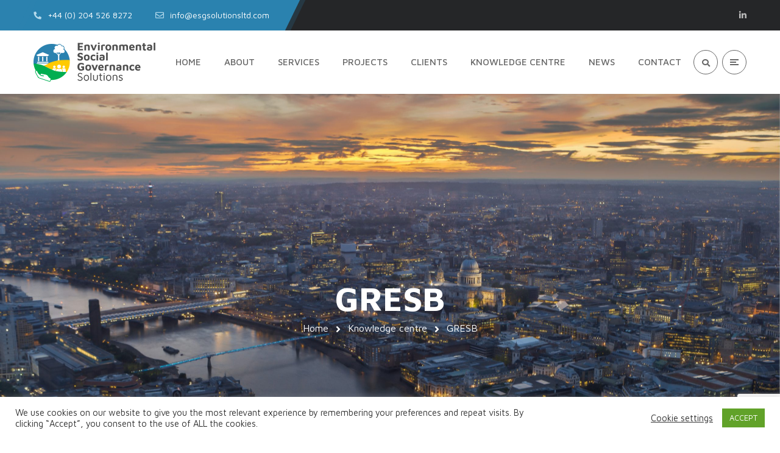

--- FILE ---
content_type: text/html; charset=utf-8
request_url: https://www.google.com/recaptcha/api2/anchor?ar=1&k=6LfEN-oZAAAAAPL1zn8JKi32J4JRc6MI9haURRhM&co=aHR0cHM6Ly9lc2dzb2x1dGlvbnNsdGQuY29tOjQ0Mw..&hl=en&v=TkacYOdEJbdB_JjX802TMer9&size=invisible&anchor-ms=20000&execute-ms=15000&cb=yfafotfv2djf
body_size: 45096
content:
<!DOCTYPE HTML><html dir="ltr" lang="en"><head><meta http-equiv="Content-Type" content="text/html; charset=UTF-8">
<meta http-equiv="X-UA-Compatible" content="IE=edge">
<title>reCAPTCHA</title>
<style type="text/css">
/* cyrillic-ext */
@font-face {
  font-family: 'Roboto';
  font-style: normal;
  font-weight: 400;
  src: url(//fonts.gstatic.com/s/roboto/v18/KFOmCnqEu92Fr1Mu72xKKTU1Kvnz.woff2) format('woff2');
  unicode-range: U+0460-052F, U+1C80-1C8A, U+20B4, U+2DE0-2DFF, U+A640-A69F, U+FE2E-FE2F;
}
/* cyrillic */
@font-face {
  font-family: 'Roboto';
  font-style: normal;
  font-weight: 400;
  src: url(//fonts.gstatic.com/s/roboto/v18/KFOmCnqEu92Fr1Mu5mxKKTU1Kvnz.woff2) format('woff2');
  unicode-range: U+0301, U+0400-045F, U+0490-0491, U+04B0-04B1, U+2116;
}
/* greek-ext */
@font-face {
  font-family: 'Roboto';
  font-style: normal;
  font-weight: 400;
  src: url(//fonts.gstatic.com/s/roboto/v18/KFOmCnqEu92Fr1Mu7mxKKTU1Kvnz.woff2) format('woff2');
  unicode-range: U+1F00-1FFF;
}
/* greek */
@font-face {
  font-family: 'Roboto';
  font-style: normal;
  font-weight: 400;
  src: url(//fonts.gstatic.com/s/roboto/v18/KFOmCnqEu92Fr1Mu4WxKKTU1Kvnz.woff2) format('woff2');
  unicode-range: U+0370-0377, U+037A-037F, U+0384-038A, U+038C, U+038E-03A1, U+03A3-03FF;
}
/* vietnamese */
@font-face {
  font-family: 'Roboto';
  font-style: normal;
  font-weight: 400;
  src: url(//fonts.gstatic.com/s/roboto/v18/KFOmCnqEu92Fr1Mu7WxKKTU1Kvnz.woff2) format('woff2');
  unicode-range: U+0102-0103, U+0110-0111, U+0128-0129, U+0168-0169, U+01A0-01A1, U+01AF-01B0, U+0300-0301, U+0303-0304, U+0308-0309, U+0323, U+0329, U+1EA0-1EF9, U+20AB;
}
/* latin-ext */
@font-face {
  font-family: 'Roboto';
  font-style: normal;
  font-weight: 400;
  src: url(//fonts.gstatic.com/s/roboto/v18/KFOmCnqEu92Fr1Mu7GxKKTU1Kvnz.woff2) format('woff2');
  unicode-range: U+0100-02BA, U+02BD-02C5, U+02C7-02CC, U+02CE-02D7, U+02DD-02FF, U+0304, U+0308, U+0329, U+1D00-1DBF, U+1E00-1E9F, U+1EF2-1EFF, U+2020, U+20A0-20AB, U+20AD-20C0, U+2113, U+2C60-2C7F, U+A720-A7FF;
}
/* latin */
@font-face {
  font-family: 'Roboto';
  font-style: normal;
  font-weight: 400;
  src: url(//fonts.gstatic.com/s/roboto/v18/KFOmCnqEu92Fr1Mu4mxKKTU1Kg.woff2) format('woff2');
  unicode-range: U+0000-00FF, U+0131, U+0152-0153, U+02BB-02BC, U+02C6, U+02DA, U+02DC, U+0304, U+0308, U+0329, U+2000-206F, U+20AC, U+2122, U+2191, U+2193, U+2212, U+2215, U+FEFF, U+FFFD;
}
/* cyrillic-ext */
@font-face {
  font-family: 'Roboto';
  font-style: normal;
  font-weight: 500;
  src: url(//fonts.gstatic.com/s/roboto/v18/KFOlCnqEu92Fr1MmEU9fCRc4AMP6lbBP.woff2) format('woff2');
  unicode-range: U+0460-052F, U+1C80-1C8A, U+20B4, U+2DE0-2DFF, U+A640-A69F, U+FE2E-FE2F;
}
/* cyrillic */
@font-face {
  font-family: 'Roboto';
  font-style: normal;
  font-weight: 500;
  src: url(//fonts.gstatic.com/s/roboto/v18/KFOlCnqEu92Fr1MmEU9fABc4AMP6lbBP.woff2) format('woff2');
  unicode-range: U+0301, U+0400-045F, U+0490-0491, U+04B0-04B1, U+2116;
}
/* greek-ext */
@font-face {
  font-family: 'Roboto';
  font-style: normal;
  font-weight: 500;
  src: url(//fonts.gstatic.com/s/roboto/v18/KFOlCnqEu92Fr1MmEU9fCBc4AMP6lbBP.woff2) format('woff2');
  unicode-range: U+1F00-1FFF;
}
/* greek */
@font-face {
  font-family: 'Roboto';
  font-style: normal;
  font-weight: 500;
  src: url(//fonts.gstatic.com/s/roboto/v18/KFOlCnqEu92Fr1MmEU9fBxc4AMP6lbBP.woff2) format('woff2');
  unicode-range: U+0370-0377, U+037A-037F, U+0384-038A, U+038C, U+038E-03A1, U+03A3-03FF;
}
/* vietnamese */
@font-face {
  font-family: 'Roboto';
  font-style: normal;
  font-weight: 500;
  src: url(//fonts.gstatic.com/s/roboto/v18/KFOlCnqEu92Fr1MmEU9fCxc4AMP6lbBP.woff2) format('woff2');
  unicode-range: U+0102-0103, U+0110-0111, U+0128-0129, U+0168-0169, U+01A0-01A1, U+01AF-01B0, U+0300-0301, U+0303-0304, U+0308-0309, U+0323, U+0329, U+1EA0-1EF9, U+20AB;
}
/* latin-ext */
@font-face {
  font-family: 'Roboto';
  font-style: normal;
  font-weight: 500;
  src: url(//fonts.gstatic.com/s/roboto/v18/KFOlCnqEu92Fr1MmEU9fChc4AMP6lbBP.woff2) format('woff2');
  unicode-range: U+0100-02BA, U+02BD-02C5, U+02C7-02CC, U+02CE-02D7, U+02DD-02FF, U+0304, U+0308, U+0329, U+1D00-1DBF, U+1E00-1E9F, U+1EF2-1EFF, U+2020, U+20A0-20AB, U+20AD-20C0, U+2113, U+2C60-2C7F, U+A720-A7FF;
}
/* latin */
@font-face {
  font-family: 'Roboto';
  font-style: normal;
  font-weight: 500;
  src: url(//fonts.gstatic.com/s/roboto/v18/KFOlCnqEu92Fr1MmEU9fBBc4AMP6lQ.woff2) format('woff2');
  unicode-range: U+0000-00FF, U+0131, U+0152-0153, U+02BB-02BC, U+02C6, U+02DA, U+02DC, U+0304, U+0308, U+0329, U+2000-206F, U+20AC, U+2122, U+2191, U+2193, U+2212, U+2215, U+FEFF, U+FFFD;
}
/* cyrillic-ext */
@font-face {
  font-family: 'Roboto';
  font-style: normal;
  font-weight: 900;
  src: url(//fonts.gstatic.com/s/roboto/v18/KFOlCnqEu92Fr1MmYUtfCRc4AMP6lbBP.woff2) format('woff2');
  unicode-range: U+0460-052F, U+1C80-1C8A, U+20B4, U+2DE0-2DFF, U+A640-A69F, U+FE2E-FE2F;
}
/* cyrillic */
@font-face {
  font-family: 'Roboto';
  font-style: normal;
  font-weight: 900;
  src: url(//fonts.gstatic.com/s/roboto/v18/KFOlCnqEu92Fr1MmYUtfABc4AMP6lbBP.woff2) format('woff2');
  unicode-range: U+0301, U+0400-045F, U+0490-0491, U+04B0-04B1, U+2116;
}
/* greek-ext */
@font-face {
  font-family: 'Roboto';
  font-style: normal;
  font-weight: 900;
  src: url(//fonts.gstatic.com/s/roboto/v18/KFOlCnqEu92Fr1MmYUtfCBc4AMP6lbBP.woff2) format('woff2');
  unicode-range: U+1F00-1FFF;
}
/* greek */
@font-face {
  font-family: 'Roboto';
  font-style: normal;
  font-weight: 900;
  src: url(//fonts.gstatic.com/s/roboto/v18/KFOlCnqEu92Fr1MmYUtfBxc4AMP6lbBP.woff2) format('woff2');
  unicode-range: U+0370-0377, U+037A-037F, U+0384-038A, U+038C, U+038E-03A1, U+03A3-03FF;
}
/* vietnamese */
@font-face {
  font-family: 'Roboto';
  font-style: normal;
  font-weight: 900;
  src: url(//fonts.gstatic.com/s/roboto/v18/KFOlCnqEu92Fr1MmYUtfCxc4AMP6lbBP.woff2) format('woff2');
  unicode-range: U+0102-0103, U+0110-0111, U+0128-0129, U+0168-0169, U+01A0-01A1, U+01AF-01B0, U+0300-0301, U+0303-0304, U+0308-0309, U+0323, U+0329, U+1EA0-1EF9, U+20AB;
}
/* latin-ext */
@font-face {
  font-family: 'Roboto';
  font-style: normal;
  font-weight: 900;
  src: url(//fonts.gstatic.com/s/roboto/v18/KFOlCnqEu92Fr1MmYUtfChc4AMP6lbBP.woff2) format('woff2');
  unicode-range: U+0100-02BA, U+02BD-02C5, U+02C7-02CC, U+02CE-02D7, U+02DD-02FF, U+0304, U+0308, U+0329, U+1D00-1DBF, U+1E00-1E9F, U+1EF2-1EFF, U+2020, U+20A0-20AB, U+20AD-20C0, U+2113, U+2C60-2C7F, U+A720-A7FF;
}
/* latin */
@font-face {
  font-family: 'Roboto';
  font-style: normal;
  font-weight: 900;
  src: url(//fonts.gstatic.com/s/roboto/v18/KFOlCnqEu92Fr1MmYUtfBBc4AMP6lQ.woff2) format('woff2');
  unicode-range: U+0000-00FF, U+0131, U+0152-0153, U+02BB-02BC, U+02C6, U+02DA, U+02DC, U+0304, U+0308, U+0329, U+2000-206F, U+20AC, U+2122, U+2191, U+2193, U+2212, U+2215, U+FEFF, U+FFFD;
}

</style>
<link rel="stylesheet" type="text/css" href="https://www.gstatic.com/recaptcha/releases/TkacYOdEJbdB_JjX802TMer9/styles__ltr.css">
<script nonce="63nFAQ9he2uniDvjGKMQoQ" type="text/javascript">window['__recaptcha_api'] = 'https://www.google.com/recaptcha/api2/';</script>
<script type="text/javascript" src="https://www.gstatic.com/recaptcha/releases/TkacYOdEJbdB_JjX802TMer9/recaptcha__en.js" nonce="63nFAQ9he2uniDvjGKMQoQ">
      
    </script></head>
<body><div id="rc-anchor-alert" class="rc-anchor-alert"></div>
<input type="hidden" id="recaptcha-token" value="[base64]">
<script type="text/javascript" nonce="63nFAQ9he2uniDvjGKMQoQ">
      recaptcha.anchor.Main.init("[\x22ainput\x22,[\x22bgdata\x22,\x22\x22,\[base64]/[base64]/[base64]/[base64]/[base64]/[base64]/YVtXKytdPVU6KFU8MjA0OD9hW1crK109VT4+NnwxOTI6KChVJjY0NTEyKT09NTUyOTYmJmIrMTxSLmxlbmd0aCYmKFIuY2hhckNvZGVBdChiKzEpJjY0NTEyKT09NTYzMjA/[base64]/[base64]/Ui5EW1ddLmNvbmNhdChiKTpSLkRbV109U3UoYixSKTtlbHNle2lmKFIuRmUmJlchPTIxMilyZXR1cm47Vz09NjZ8fFc9PTI0Nnx8Vz09MzQ5fHxXPT0zNzJ8fFc9PTQ0MHx8Vz09MTE5fHxXPT0yMjZ8fFc9PTUxMXx8Vz09MzkzfHxXPT0yNTE/[base64]/[base64]/[base64]/[base64]/[base64]\x22,\[base64]\\u003d\\u003d\x22,\x22R8KHw4hnXjAkwrIURWs7ScOUbmYjwrjDtSBpwqJzR8KqGzMgBcONw6XDgsOKwrjDnsOdTsOswo4Ie8Khw4/DtsOPwq7DgUkoWQTDoH4xwoHCnUPDgy4nwpAULsOvwoPDgMOew4fCrcO4FXLDujIhw6rDk8OxNcOlw7gpw6rDj3vDqT/DjVfCtkFLb8OSVgvDvy1xw5rDo24iwr5Gw68uP3XDpMOoAsK+acKfWMObYsKXYsOTdDBcF8K6S8OgaFVQw7jCvCfClnnCtxXClUDDp3N4w7YnFsOMQEIZwoHDrQxHFErCjEkswqbDr2vDksK7w5nCtVgDw7bCoR4bwo/Ci8OwwozDlsKSKmXClcKCKDImwoc0wqFLwo7DlUzCjAvDmXFBScK7w5gCWcKTwqYfaUbDiMO/CBp2CcKGw4zDqiDCtDcfM1trw4TCk8Osf8OOw4lowpNWwr0vw6dsQMKYw7DDu8OGLD/DosOtwpfChMOpEXfCrsKFwoXCkFDDgkfDs8OjSRUfWMKZw7FGw4rDolXDn8OeA8KgQQDDtnjDqsK2M8OKOlcBw5YdbsOFwrUrFcO1Ijw/wovCs8OlwqRTwo4AdW7DnWk8wqrDosKxwrDDtsK4wpVDEBrCnsKcJ1Ixwo3DgMKVFy8YCcOWwo/Cji/Dt8ObVFEswqnCssKAK8O0Q33CqMODw6/DoMK/w7XDq1N9w6d2Yz5Nw4ttUlc6LkfDlcOlKEnCsEfCiFnDkMOLC3PChcKuOzbChH/CsX9GLMOywr/Cq2DDgWohEWTDrnnDu8K8wocnCnkYcsOBY8KjwpHCtsOpHRLDij/DicOyOcO+wqrDjMKXRFDDiXDDjjtswqzCj8OyBMO+TjR4c0bClcK+NMOTK8KHA1XChcKJJsKUfy/DuRLDg8O/EMK0wrhrwoPCsMOpw7TDoi4UIXnDgHkpwr3Ci8KwccK3wrbDvQjCtcKNwrTDk8KpAkTCkcOGGFcjw5kTPGLCs8Oww5nDtcObDV1hw6wZw4fDnVF0w6kuek7CoTxpw7DDik/DkiDDj8K2Th3DicOBwqjDqcKfw7Imfi4Xw6EOPcOuY8OjB17CtMKZwrnCtsOqAcOgwqUpOcOUwp3Cq8KWw7RwBcK0T8KHXSDCj8OXwrEfwrNDwovDpWXCisOMw5XCoRbDscKUwrvDpMKRA8OVUVp2w7HCnR4dSsKQwp/DgcKtw7TCosKKR8Kxw5HDq8KGF8OrwrrDhcKnwrPDoFoJC3orw5vCshXCgmQgw5QvKzh7woMbZsOXwrIxwoHDtsKmO8KoEEJYa3XCn8OOITpLSsKkwpwaO8Oew4jDvWo1UcKkJ8Odw7LDhgbDrMOnw65/[base64]/w57Cn8OAHDHDjsOWTE/DqsO0w6bCqX7Ds8KVRMKLVMKGw7dxwrYAw7nDjw/CgFjCkMKOw5xLfEpRLsKpw5zCjmrDpcKaNAXDoVcbwrDChcOtwpY1wqrCrsOjwo/DtDDDqnEYAEvCpyMPN8OUTMODw7U8QsKNVsOpBVA2w4XCmMOIVifCucODwpUJaV3DgcK/w55zwoMHPsOVW8KPMDHCg2VtBcK3w53DvEJXeMOTMMOGw7I7H8OlwpQZGE4Bw6Q0HCLCuMOsw6x3U1nDs1l2CCzDrAsDI8OywqrCnjQ8w6/DpMKkw7I1JcKjw4jDlsOqO8Ocw5zDhjjCjUEHXcK6wo0Nw75FOsKDwpk6Y8KXw6DCi31HJB7Dkgo+ZVB0w4TCj3HCnsKDw4XDi053J8KOPTbCuGDDoj7Dpz/DjDzDpcKbw57DsCJiwoo+AMOZwr3CizPCj8OcfMKfw4fDoQxgc3bDoMKDwq7DvEYNLHLDrsKUdcKUw7duwpjDgsKHQFnCo2LDo1nCh8KDwrzDp3JVUMOWEMOKGsKHwqBvwpjCiT7DncO/w4kKWsKpRcKhZsKResKSw4lBw4daw6Jod8OIwqTDiMKhw70Jwq7Dp8OVw7xTw5cyw6U/w4HDqw0Vw4gUw4vCs8KJw5/CnW3CoGPDu1PDvwPCtsKXwpzCicOVw4llZxdgGnFuVXLDnyjDocO4w4/Ds8KKZ8KDw4ppOxXCsVRoYzXDhHZmb8OlLsKNGCPDjV/DtQjDhUnDhB7Dv8O8CHtSw6jDrsOqOljCpcKLcMKNwpN7wpjDqMONwo/DtsO1w4XDqsOYK8KUTiXDq8KYVG4yw6bDhj/Cj8KiC8OmwqlawpXCmMOxw7Y4worDlm4WYcOiw5YRSX0RVSE7Sm8udMO4w5gfWxjDuxDCv09jH0vCi8Khw5wWUytkwqMsGVo/IyNFw45AwosgwqgMwpPCqyXDoWvCjT/CjhHDkGBPPD0/eVDChThXNMONwrvDqknCrsKjXcOVN8Ozw5fDg8K6GsKqw7FOwpLDuAHCqcK4Vho0JxQXwpoILC0ew74GwpNaLsKuO8O6woI8OE3Cjj3Dk1HClMOUw6BsVi1nwrfDrcK2FMO2C8KGwqXCpMK3clVIGCTCl2rCqMKUZMO4bMKEJmDCtsKtYsOldsKsLcOdw4/DpgnDgQMoRsOMwo3CjDHDlQ07woHDmcONw5HCncKBLnfCucKawowxw7TCj8O9w6LCrl/DrMKRwprDtjzCgMKRw4HDkVnDqMKOdjLChMKawqvDqlPDoSfDni4Ww4NNO8OBdsOAwonCiDXCnMOBw496e8KMwqLCh8KaZXYVwq/DsEvCmsKDwopXwp01EcKadcKiLsKVRwgCwqxVLcKewqPCqUTCgBRAwr3CssOhFcODw69ub8KtdngqwphxwpIeSMKcE8KcI8OGV0JXwrvCnsOREGASQlN0OUZvNk3DklVfP8O/C8KswofCrcKafRVMYsOnFQgwaMKZw4fDiCBGwqFJeQjCknR3e1XDpMKJw57DjMKTKzLCrkxfBSDCjFPDu8KmEQ3CtmMYwovCu8KWw7TDozfDqUEOw5XCiMO4w7wzw6PCvsKgZMOqVMOcw4LCt8KfSit1LR/CmsOQPcKywrozA8OzPlHDm8KiNcKuLUvDkXnDhMKBw5vDg0XDkcKdB8Ohw5PCmxAvDBnCuSYEwqvDksK+OMOLQ8K/[base64]/CgcOHJcKuP2TDv8OcwoJHw6XDosOHa8KJwrV9w7Q1LWI6woNfDHHDuTvCoyPDjlnDggDDtUBKw7vCij/[base64]/DsRNiHgPDnMK/EcOxw63Cpk/DkcKqw7dBw6PDq0/CoxLCl8Oyf8Odw4Q2e8Opw5/[base64]/CrBdvT2fClX3Dh8O2w4XCtlPCqMKxw4zCqH3DksK+W8ODw5HClcOdRxZhw5DDq8OKWU3CnH1qwqnDlScuwpUlLlnDtzBkw5IKGi/Cog7DoWPCsQB2PVwiLsOpw5V+DcKLETXDisOFwo/DtMOUQcOofsKEwrjDhi/DpsODaXMFw6DDqBDDrsKVHMOLRMOGw7fDj8KqFMKQw6HCuMOiaMOsw57CscKUwpPCncOedRd0w4zDqS/[base64]/wovCmSR9w55tfyLDn8K6w51zH29aWGV3F1HDssKiexYyPR92WsOXHcOoLcKQZk3Cv8OiLz3Dh8KOOsOBw4fDuh0rDRY0wp0NVsOUwpnCjhVEAsK3dyrDicOnwqNHw5AwKsOFPB3DuQLCuz4Hw4sew7zDtsK8w4vCo3w/PHhQWcOANMK7J8OPwrvDk3pWwo/Cv8KsbBMRJsOlRMOVw4XDjMOgA0TDsMKEwp5jw5UERnvDosORflzCq1JUw5HCncKCWMKPwqvCtRsww53DlcKYKsOLDsOWwoYlBDrCnQ8bYl9Lw4XCkHdAOMOHwpHCpgLDl8KDwqcZERnCrX7ChcO6w44pJ3JNwqNkZE/CoCDCkMOiYiQawozDkRcmd1QGd3EjRRbDrWViw58Cwq5ALsK6w7t2fMO1bMKIwqJew7h1Uwpsw6LDn0pCw6RvH8Ohw6o/wovDs3fCpxUufMOtw5BiwpFKUsKbwqHDkjTDo1vDisKww43DmFRiEj5hwpPDiRpow6zCuSvDmWbCuhN+wq5wUMORw4cHwrIHw48qIMK0w73CmcKew51bd0HDhcORDCMdJMKGV8OgdFvDpsOkIsK7CTd6ecK7b1/Cs8Oyw7fDtsOuCgjDmsOmw4/Dn8OrBhE7wqvCtkrCgDAQw4A4WcK3w54XwoYlfcK5wqDCnirCrwogwrvCrMKHMhTDksKrw6ksPsKBNhbDpWDDqcO2w7jDmBbChsONVhrDumfDpUhmL8KqwrhWwrExw6w5w5h2wrIYPnZiHgFLccKOwr/DlsKrbgnCuHjCr8Klw5dIwp7DlMKdFT3DolsKIcOvG8OqPg/DsyIQHsOsDS3CrlXDmw0Dw4ZKek/[base64]/Cu8OFwpcQwol/wojCpU/CtcOkJU7DtCIpCMK/PD7Dh3Q/[base64]/RkrCisKwwrRvHcOwTXrDvjo+wo9cw7x9EHMawpbDgcOzwpYcL2RFDAHDlMKYBcKsGMOkw7JAHRwswrI1w53ClmAMw6TDqsK7KsOOOcKIMsOZGF/Cn1l2dlrDmcKHwoJAN8Onw5/DiMK+X3LCkSDDqMOEAcK7wp0LwpvDscO8woHDnsKiZMOfw6/Cp2AZXsOzwp7Ck8OLOVfDuWEcNsOMCXAzw6XDrMOSW3fCuSkNS8KkwpMsfiZdICjDkcK3wrRIHcOTLyPDribDgcOJwppjw5IvwobDgXnDq08uw6PCusK1woRaDcKKcMO4HjPDtMOFPVQRwqJJOQs+TUrDmcK8wqo/SndaFcKPwobCvV3DmMKiw5h+w7NaworCl8KEREtoacOPAknCuzXDj8KNw6N6DSLCusK3VjLDhMOwwrlMw5tZwqRLNELDsMOXFsKuf8K/Y1oHwqvDiHRJNTLCsX04dcKBAw9/wozCrMK1P1/DjcKYMsKOw4fCrsOjNMO9wq44wqrDtMKzc8OPw5TCjsKwb8K/IEfDij7ChUsDVMK8w6TDoMO7w7VgwoYfN8Kiw69mPT/DmQBEa8OWAcKECggTw6ZvUcOJXMKbwqTCnMKdwoVVQzrClMOTwprCnzHDgmjDqsOgNMK2w7/[base64]/Dp8KGWRjCtcKFZxcmf8K0WsOpXsKww6d+TcK4wrcmUizDk8KDw7HCvE1Pw5fDnibCnF/CpQw/e0lLwrLDr1HCp8KEX8OuwpMOFcK+M8Ojw4DCmGl5FXEXXMOgw6grw70+woNZw4DCgBbClsOsw7Vxw5bCtW4pw7oYWsOjP0vCgsKyw4zDhxDDqMKuwpvCvQ1Zwqpjwpw5wr11w6IpP8OZHmXDnl/CuMOoIGbDs8Kdw7vCosKyPxxSw7LDv0NkfwXDrznDi0gtwql5wqjDpMKtAStow4MNRsKFRwzDj10cVcKRwpbDngvCrsKewoojcw/CqBhdQG/[base64]/DpMKDcMO/FsOqPcKBw4xICEBmw7J0w4HCm2PDmsKsK8KBw77DkcOPw4rDtTcgcW5zwpRBGcKDw7VyJQbDvxbCr8OMwoTDt8KXw7zDgsKhHVfCssKnwrnCvgHCtMKGBivCpsOMwo/Ck3fCsxxSwpw7w6XDh8OwbEJPL3/CmsO8wrrCgsKyVcOyWMO5NcKvSsKFFcOkbgbCuAtLMcK2w5jDgcKLwqbDhEMyLsKPwrjDkMO4A397wovDu8KTFXLChCcrfCnCvCQaOMOIYGjDrRcsSCLDmcKVQTXCvUYdwoJ+G8O/[base64]/w5zDjU8rwp/DlcKCRsKwdcOPwovDv8OdNX3Dt8OcA2Jrw6LCs8OwKsK1LWnDvsKWXzfCqsOBwoJlwpE1woDDqcK2dEZfEcO/JX/CvWJ/GcK9Th7CtcKowr1iZSrCvX3CqHLCpSXCqSsAwokHw7jCkyvDvhVBR8KDXwoYw4LCjMKaK07CvhzCl8OTw6IhwrUSw7gqbBLClhjCt8KEw6BUwoo9TVsFw5IQFcO/T8ORS8OzwrJIw7DCnzUyw7jCj8KqFwbCj8O1w6NOw7DCgcOkPcOER3rClinDhCfCnGTCrS7DiXBVwpFLwoLDv8OCw4ogwrA/[base64]/[base64]/CncKqai5Bwowmwp1qw65RBDIuwrEWwqDCtjnDnMKBAFY6P8O2JnwKwrQ9cFEmUy41dF4DNcK4VsOQV8OpHiHCnifDrHlvwrYNWBEnwr/DusKhw5bDlcKvVFTDtD1owrR4w6RsD8KfSnHDmk9pQsOIHcKlw7/DncKecll2JcORFGh/w4/CkgkrNUR4e1NQWxQAScOmKcKOwpYmbsOILsOsR8KeX8OiTMOzOsO7acOEw4wyw4YSbsOTwplabSdDAmJdYMOGQRcUC3sww5/Dp8O5wpM7w4VEw5dtwo8mLFR3U0PCl8OEw4AIH2/CicOlBsKCwr/Dv8KrS8O6fUbDiUPCm3ghw7TClsKEfSnCtcKDfMK+wqN1w6XCrz1LwodyOTpWwp3DqnnCs8OMEMOewpLDrMOPwprCmRrDucKaWsOew74ywrfDqMKNw5LCvMKGccKhUUVASMOzATPDsDLDt8KKbsO1wrfDisK/MyMIw5zDn8OHwqJdw7HDuATCiMOGw5XDscKXw7jCpcOowp08XyMaDC/[base64]/CjMKVB8KJDcOTf8O5dMO4ccKdIWowG8KAwpYCw63ChcKfw6FNOzDCqcOXw43CizBMNAwywpPCrWMnw7nDlnPDsMKuwpQZUy3CgMKSNivDncOfXm/CjD/[base64]/ecKiw6o9wrZAwoRuwqImJzkRwrnCgcOZbgPDnj0/UMOwNMOxEcKnw6gXJx3DhsOpw7PCgMKgw7rCnRDCqDnDpV/DoGPCgjfChsO1wqHCt33Cvk9tacOEw7PCgUXCtkPDqFcmw60Vwr/Dv8Ksw6TDhQMGC8OHw4vDmcKbWcOUwqLDoMKVw5DCqCNdw65Uwqprw5tXwq3CtxE0w5xoA1nDmsOGDwPDrGzDhsO/TMOhw7Bbw5g4OMO5woHDg8KVOFjCsjEFHyDDry5fwr4kw5PDknV/A1vChEsfRMO+RXplwoRZECstwrTCiMKfLHNOwptLwplgw6wFA8OJcMKEw4LDncOYw6nCtsOXw4xZw5/ChQ1WwqHDkAjCkcKyCD3CoFPDtMO4DMOtKi4ew68zw4tLe1zCgxlWwqMSw7srNXQJLsOkD8OLbMK/NMO5w65Fwo3Ci8OcIVfCoQdmwqMhCMKZw47DtkJLf3XCuDfDhlpyw5bCow5oQcO6PzTCqG/CrRx2UDPDn8Onw6d1VcK3DMKKwoIgwr8/[base64]/Dn8Kdw57DgcONBDUCYsKQw77DpsOcX3/Dk8Ohw63CnAzCpMO0wozCo8KtwrQWCTHCvMK7esO4TBnClMKEwpnCkwwtwpjDuVQIwqjCli8/wq3ChcKtwpRWw7RFwqDDlMKzdcOgwpPDliJrw4wowptjw53DkcKNw7sXw7JBI8OMHALDkXHDvcOsw7sUw6oww7g6w7I/eQBXL8K3GMKJwrU3NgTDiz/[base64]/CqsOkRUjDlGghwofDl8OEQUBIX8O/D2bDn8KBwqx8w4TDnsO/wogJw77DlElJw7NEw6I8wpM2MSPCm0XClHzCrHjDgsOYZm7CpUpBTMKvfgTCmsO9w6QWLh9MO1VkMsOWw5TCtcOnPFTDqyQ3NkUBcl7Drz5bcAMTehUtf8KEaUPDncKtAMKrwq3Dn8KIIXk8ZRfCk8KXXcO/w53DkG/DhHXDg8KIwoLCpht1L8OEwqDCnHzDh0zCjsO3wovDncOfbktWIX7Dr2skfid4FMOowrPDsVxTaURTcTjDp8K8RMOzJsO6CcKhLcOHw6haOCXDhcOlH3jDv8KOw5oibsOaw5VQwpPCjHVmwo/Drg8cQcOgVMKIV8KXGUHCqSLDvwNXw7LDoVXCmH5oOVDDqMKQG8OpdwjCv0hUNsKFwpFCMCHCmSpzw7ZGw6PCj8OVwo5jZ3rCqELCpWIlwprDly98w6LDtXtUw5LCmENvwpXCmh8hwoQxw7U8wpEbwop/w4MVD8KAw6/DhBTCmcKnGMK0YcOFwrvCoSomTC81BMOAw5LCosKLIMKQwppKwqYzEzRawqjClX4ew5nCnVtgw7XChhx3w6U7wq/DjlUiwpQcwrDCvcKaLijDmBlXWsO4Q8OKwoTCsMOPWBYCMsOkw53CgCfDuMKiw5bDqcO9QcKZPQg3cQk6w5nCjFVlwp/DvMKGwqBKwrwKwrrCggPCg8OTdsKPwqxqV2UcLsOQw7MWw5rCgMOnwoguIsKPAsK7Yk7DtcKFw7rDslTDoMK9esKoZcKaMxpBJURQwotUw7AVw6/[base64]/Co8KVw4nCnMOpPsOsw6YYw7fDuMKhKHwcTT1MFsKKwqrCpVLDgUbDsjwzwoZ9wqvCicOnO8K4BhPDtEs+ScOcwqDCi2p3Qn8DworClhZ7w7prQWXCoz3CuXoheMKMwpLDmsKrw5tuBH/Dv8OXw5/DiMOhCMKOR8Oga8KMwpDDpXLDmRDDjMOXF8KGAiPCsCJmNsO1wr48G8OmwoYzG8KBw4V/woZzLMOMw7PDjMKfZGQdw7rClsO8Iz/[base64]/Z8KsXsK7BE7CpiQxw5fCtcOPw6Zkw7bDk8KQwr3Cqk8Rd8ONwpvCl8KQw71vQMKif0LCisO6D3rCiMKOdcKJBHxUdyBHwpQwBG9CEMK+PcKXw7PDs8KAw6YOEsKdEMKjTh5ZOsORw5TDlULCjGzClnrDs3JiFMOXYcOAw7wEw6M7w6M2Gy/Ch8O9KhHCmsO3csKOw4wSw60nGMOTw5fClsO/w5HDpw/DucORw4fCncKPKWnCm3cxKcO8wpbDjMKBwpF1EVgyIB3CrCRuwovDkkkLw5bDsMOBw7DCocOgwo/Du07DusOkw67CuXbCsVvDk8K+CgAKwqdBVTfCv8Okw6XDrQTDnETCp8OlBCAew744w6puSmQ2YFY/ciB/[base64]/[base64]/[base64]/[base64]/Dn0UDw4/[base64]/EMKywqvCui4/w6fCiHfCpiXCkiVKw6TDqcKEw68zAV8kwpPCj1PCgsOQLVo+wrIYZsKfw7kvwpRUw7DDr2XDlGZdw50/wpkTw67DgcOTworDmsKAw64+EsKPw6/DhX7DhMOVCU7CunPCvsOeHxnDjsO5ZHvDn8OCwpIrVyMjwq7DpEwDTMOLecOSwobCombCm8KQYcOAwqnDhCF/DyXCsyXDgMOYwpV+wqzDl8OIwqzDkmfDg8KgwofDqhwxw77DoTvDtcKiKzI5FzDDkMOUXgfDvsKewrg3w6zCpkQNwolhw67CiVHCjcO5w73CpMOzNcOjPsOHOcO0DsKdw7p3ScOIw7vDhj9PDcKbOcKLesKQLsOrP1jCrMKawrt5WFzCgn3DnsOXwpXCvQEhwptMwq/DghDCuFJ4w6XCvMKyw5bDmx5zw7lMScKiLcKWw4V5WsKyb3Vaw4vCkRvDrcKFwo8aJsKmIz4hwogow6cGBDvDphwfw5I/w5VJw5PDvV7CqG1Nw5jDixwsA3XCjW5jwqrCnhXDlWzDrsKgHFACwo7CoSPDjh3Di8K6w7nCpMK0w59BwrxWORLDozpjw5LDs8KlBsOTwqnChsO4w6QGI8OeQ8KUw7Mfw60deSE1ahHDmMOkw5fDnQHDkm/DjHrCjXcAcAI4TwXDrsKVVRx7w4nCnsO+w6V9C8Omw7FcdjDDv1wCwo3Dg8OHw7bDvg8JRh/CiHVgwrcUaMOjwpTClG/DssOkw6wLwpY5w41Mw5AqwpvDvcOFw7vCjMOeD8Kww5ILw6vCoCQcU8O6HcKDw57DsMK8wqHDtsKIf8KFw5bCiyhkwpFKwrl2ej/DnV3DshtPZB00w4gbG8OKKsKgw5lYDMKDH8KNfyNMw5/Ch8K9w7XDtlLDmjHDnFVfw45Kw4V6wrzDlndywpXCnkwpC8KwwqNzw4/CqsKFw4QpwownAcO2XkvDjHVWJ8KCFTw4wrHCusOibcKPInwvw65gacOPD8KAw7s2w7XCtMOoCQs/w6o2wpfCuCXCscOBW8OPMDjDq8OHwqRRw4Acw7XCi1nDgFIpw70ZMjvDsDkILsOwwrTDuU0mw7PCk8KBGWkEw5DCnsOUw63Du8OCdzxYwpYJwpzCiQE/V0nDsBzCvMOBwojCmTBuDsKvLMONwoDDh1XCtUfCp8K3fU0Lw696Em3Dn8OUS8Oiw7bDphLCucKowrAHQlFiw4HCgsOiwoc6w5XDpG7DmQvDmE0bw4PDg8Kkw63DrMKyw6/[base64]/[base64]/MSDCnHtXwqovwoTDrsOgAMOTwqTCgsO4wqfCoCktw6vCiMKJSjDDm8KXwoRPdsOASzM0BsOPRsO7w5rCqEgJacKVd8Kyw5/DhyjDm8ODIcOVADjDiMKse8OHwpFCdjxFWMKnM8KEw6PCqcO2w65lTMKTVsKAw4hzw7nCg8KyL1TDqT0+wpErK0t2w6rDigDDssO8W1Y1woAYGgvDnsO0wrHDmMOtwrLCr8O+wqXDmRBPwo/[base64]/VcOcwqzCicKwShljw68Ew4vDpsOww50Pw43DtwQKw6nDrB7CnHbCqMK/w7wGw6LCjMOjwqBbw4PDgcOcwqvDvMOsXMKoC3zDshcywqPDh8ODwpR6wpTCmsOHw7g7QSbDi8Kjwo4BwrlWw5fDrwVqwro/wojDqGhLwrRiaVHCuMKCw6gKEVZQwqbDjsOAS3VXbcOZw50Bw6sfdwBXQMO3woU/ZF5mSxEwwp1RAMOgw7oJw4IQw53Cm8Obw5lpYMOxVyjDksKTw5jDqcKdwodOD8O/TsOIw4PCuBFIK8Kaw63DqMKtwpEZwpDDuTEVcMKNVmMoLcOhw6wQMMOgdcKWLljCvDd4GcKxWAHCgMOoLw7CkcKdw6fDuMKTEMOQwqPDomjCvcOkw5HDoj3DvEzCs8O8NMKGw4AZZRhLwpYwKQFew7bCusKIw5bDscOYwpDDpcKuwr9OfMObw6/Ch8K/w54HVGnDtlAzFHM4w4A+w6ZswrDDt3jDmGcFPCXDrcOgW3nCoizCssKwPl/Ct8Klw6rDo8KEMEZsACdvLMK/wpYRIjPCnnlfw6/DrkJaw6MowoPCqsOYF8Okw4PDg8KGHU/CqMOMK8K3wrlOwobDm8KUFUXDmU0Uw4PCj2ggVMKraV5jw4TCu8O7w5HDnsKKKXPDohsEN8OBJcOrZMO+w6JyHi/DlMKKw6DCpcOIwqvCk8OLw4ERCcKuwq/[base64]/[base64]/Dv3wNFsKLY8Ozw7Avw6YZI3Jqwp98w7cSaMOyDcKJwq99MsORw6fCo8OyZxIGw7lsw6zDsjQjw5TDv8KsPj/Dm8KTw58wIMO1FcK4wovDu8OfDsOVUClWwpAGEcO1fMOww7rCgAV/wqh0GSRtwqLDrsK/[base64]/Cgw1PfsO7BcOpwpE9CHbDhw7DtFbDilbDn8K7w6ggw6bDrMOkw5NwETfCuCPDvhtIw4sHaWPDjlbCu8Kww4V/HwQTw6bCm8KSw6rCtcKrESFew6QIwrhlBBl4PcKDWjrDmMOswrXCm8KNwp/DqsO5wprCvRLDi8OVSTfCvzNKRWdxw7zClsOSAcObAMKRNzzDtsKqw5tSTsKKCjh9V8KoEsK/QjDDmkzCm8Kdw5bDpsO7DMOLwpnDk8K0w7bDn04cw5Q4w5UKFXEwWyRJwqTDi2bChibCjwnDhBPDrGTDvg3DksOPw5ItBGTCuXJNKMO4wqUZwqzCp8Kpwqxiw70dGMKfJMKcwp4aNMK8wqbDpMKxw7E/woJ/w4kzw4VtAsOiw4F6MzLDsFFsw4fCtyfCqsKtw5YEKGHDvyEbwoBMwoU9AMKeYMK/wqcBw6Jww64JwrNUcxHDmRLCn3zDqQRWwpLDrsOzQcKAw4rDq8KRwrjDkMKkwozDt8K9w5/[base64]/SMOsOsKaCcKCw5Yuwq1mFiEpQcKnw5YvLcK2w6DDucOiw40CJDPDo8OLFMOrwo/DsHrChSsnwokcwph3wrR7B8OyTcKaw54mQ23Dh0fCo1PCh8OdCCFCV2wGwq7DgmtcA8K7w45ywogRwr/DqmHDnMKvcMKIA8OWPMOawqYyw5scdH5FKUR1woYRw74DwqI+ZALDlMOyf8O+woh0wqDCv8KAw4DDr0hLwqTChsKdJsKTwo/Cu8OtKnTCkkXCqMKhwqPDg8KtbcOTBjXCtcK6w53DnwPCn8OpPBHCvMKdfUQ2w58tw6nDh03DlmjDl8Osw58fAETDg2HDtMK9TMO1ecOSQcO/TC7DhXxPw5hxYcOZFjJdYwZlw5bCn8OcMkPDg8Osw4/Dl8OLfXsYVSjDiMK2W8O5dQUCImNwwpjCijAkw7bDqMOwXxQQw6TDpcKuwr5Pw5EDw6HCqm9Fw5UBOBpJwrXDu8Kpw4/CjUnDgFVvdsKjYsOLwpbDrsOhw50sBj9RaR01ZcOfUsKAH8OaDFbCqMK5acKeBsKEwoTDgzDCsywIe20Qw5HDn8OJOErCr8KmIBHDq8KwECXCgFXChS/Dig7CoMKvw44fw6PCu3ZMXEHDpcOjUsKvw6BOWU3CocOnF30zwpgmOxwAEhdvw7jDpMOpwpJWwq7CoMOpNMOvE8KmFA3DkMKUIsOFO8Oew5BjQxTCq8O+HMOmI8Kpw7B+MzVjwojDvE9yNcO5wobDrcKvwr9cw7rCmAtAAgdMKMK9D8KSw7whwqd/ZMKXZ1dywp/CkWjDsmXChcKww6/CssKzwpIrw6JML8O3w5rCs8KtdE3ClRQVwrHDpGF/wr8fAcOyEMKWLR8DwpdcUMOEwrrCmcKPNMO1JMKKwqNnZ0DCssKwGsKcGsKEBngwwqAWw7IBbsO3wp/[base64]/[base64]/wofCmsKRw7xfw7ZowqTDssOGw5DDgDrDt07ClMKkbRTDiMKwFcOuwq3CmUnDjMKHwpFVWsKKw5Q9A8OvZMKjwrA2I8OQw6PDjsKuawzCuG3DnXIvw68sVkxsCR3DtHPCkcOdKQNvw7Y8wpNNw7XDhcKmw7krGsOWw7Raw6cqwq/Cg0zDvV3CtcOrw6PDsVHDmsO3w47CpC/CgMOcR8KlAh/CmDXCvFbDq8OJMV1EwonDh8Orw6ledgtrwqXDjlPDncKsajzClcO4w6DCgcKbwrHChsKFwp4+wp7CiEDCszLCpVDDk8KhaDfDiMKuLsORE8KjMwc2w4TDl0nCgxQXw7jDkcOLw4BIbsO/CzcsJ8Kyw4htwqLCnMOuDMKqYBRhwrrDmUjDmG8cLhHDg8Oew4xJw6Rww6rCqnvCmcOrZsKIwoo+L8K9KMOuw77DnU0TOsKZb2/CpF7Dow1pWcO0w7bCr1EObcODwrpCDMKBWTDCtsOdJcKPEcK/HT3CoMO3JsOxG2csW2vDmsKKDMKZwokrCmZ0wpQuWMK4w4TCscOMNsKfwooGcU3DgmLCgRF9d8K8fsOPw6vCtnjDlcKKE8O7O3nCpsO/KnkUIhDCuTTCrsOLw6rDrwvDikJiw7JFfhg6IVB3fMKmwq/[base64]/[base64]/AlIlS8OAwoTDpHYIJDgQw6nCusOsEsOtw7AuN8K0YGtXPQvCqcKZCizCgz5mS8KFwqfCk8KwFsKtBsOWJBDDrMOewrnDmRDDr2hJFsKmwqnDkcOzw70Dw6xYw5XCnGnDuzB/JsO3wobCtcKqPglZUMKaw6AXwoDCpEjCq8KZch4Lw6kewrV4a8KwERowYMK9dsOmw7PChhVlwrNGwqjDmmoDwoo6w6PDoMKWRMKww6/[base64]/FsKyGmzDqsKQZDA1SlJsWsO1GCsYw4pKR8KBw45Ew5TDmFA4wrHChsKow7PDsMOeO8OYcDgeMgsNWRrDv8OtFWBPKsKZTkfCiMKww7PDtXY9w6HCiMOSaBcZwqERM8KTY8KAeizClcK0woosGGnDoMORd8KUw5AiwrfDsBPCoQHDtBJMw5k/worDl8OUwrAQLXvDuMOFwpHDtDRUw7jDg8K7X8Kcw5TDjg/DkMKiwr7CisKjwoTDo8OuwrHDlXHDusOqw4dEeiNTwprCuMOJw4rDtSM7HRXChH5fQ8KSc8OXw47Dl8OwwqUKw7QRL8OwLnDCpH7DqwPCncKNZ8K1w7dtCsOPesOMwobCq8O6EsOEZMKSw5bCqhkuJMKfMDTCkEnCrEnDvU9xwo4+Ak3DnMKJwoTDrcK+BMK/W8Kmb8KsPcKjNCQEw4NYYmQfwq7CmMOSBR/DpcO7MMOHwol0wrUOVcONwq7CuMK5P8OBLiDDk8K3NQ5IUWDCoFQxwq0WwqXDscKbYMKcNMKywpNMwrcaCF5SOiTDu8O/wr3DgcK+B2JaCsOJOhwVw5taM3Y7O8OqTMOVClzCqhjCpHFkwr/CmljDkg7CnTlzw6FxUiwUIcKxScOoHyNXBhtQGMO5wpbDny3DgsOnw73DkTTCh8KUwot2L0bCu8KmKMK3ayxTw4plw43CtMKCwoDCscOrw6EOYsO8w4Q8b8OEMwQ6UW/CsCnCrzrDqMOZwqfCqsKjwq/CkAFaEMKtRw/Dn8KewrxzCnfDvVnDmWfDhsOJwo7CrsOLw6BGDUnCqDrCqkx/U8KCwqLDqTPCuW7CtTNNWMKzwrwMD3sQLcOtw4QUw6rClcKTw5MrwpjCkT8ewqrDvyLCn8O0w6sLe2PDvjTDuUTDog/CusKhw4N0w6fCil0/LMOmbQjDrC1gPiHCsjHDoMOtw6bCu8OXwr/DowvCvFIcQMOWwo/CicOtesKVw5dpw4jDi8K1wrZLwrk+w61OAMOlwrUbfMOqw7IZw7lvOMKww4Rvwp/[base64]/CuCRvw797K8Orwqg2MWR/wogcc2jDklRwwqZTE8OFw5zCjsKQM1F4wqAAMDXCkEjDqsKkwoJXwoR8w5/Cu1HDlsOEw4bDvsOjeEYkw77ChxnCpsOmeHLDsMOLF8Kcwr7CrRvCucOKD8OKG2/DrnVIw7PDncKBVsOJwpnCtcO5w7zDgx0Rwp/[base64]/[base64]/CpRfCl8KDQwbCpcKSc3zDmsObeHpVJsOtZMKhwqfCs8Otw43Du05ML1XDpMKKwpM+wp3Dl0rCpsKAwrPDssOvwrEcw77DusKaawjDuyEDKBHDqnVbw74bFmjDumXCicKROBrDusKcw5cCIwNxPcO6E8ONw43ChsKZwoPCuGszFWnDlcKieMKkw5N/OHfCucKhw6jDmB8iByXCvcOdBcKzwq7ClnJzwpcbw53CjcKwccOaw7nCq2bDigdQw7jDqihtwq7ChsKTw6TDl8OpXcO5wrzDmUHDskjDnHRQw5/CjWzClcK6NEAueMKiw7bCiSpDOz/[base64]/[base64]/CoklGwpVjfznCgcKIwppfwqJKWzZ6w6bDrBh5wpRew5bDmgYoYR5Nw6tBwrXCtixLw5VPw4TDoHPDosOeEsO+w6TDksKSIMO9w64MS8KjwrwXwo8sw4fDkMONJmMowpHCuMOAwoUzw47CigzCmcK9CiXDoD9Fwr/CkMK0w5Yfw5tmYsKPPBF3PjRQJsKFKsOXwr17Ch7CusOaWkHCl8OHwrPDmMKjw5sTSMKZCsOsN8OMc1YQw5olHAPCrsKIw6Avw6sDRSBiwqHDs0/[base64]/CkWEVN8K5w4bClMOrwrRPw57CtMKWdcORMVFfWcKrNxE2d1TCmMOCw5IQwqfCqxrDlcKFUcKSw7MkGsKdw6zChsKgRgrDrh7DsMK0YcKTw4fCjgDCvCo1AMOUdcKswprDqmPCgMK/woHDpMKlwrQGGhbCm8OcWEEcaMKtwpEgw6Mawo3Cp0tawpA1wpbCvSgUU1kwDHzCmsKoc8OmY10JwqJzUcOnw5UsYMK+w6UswrHDgiQyTcKvTVJLF8OEYkDClHXCg8OhS1HDgUEVwq9WTzMAwpbDjQ7CtnAOEUxaw7/Duh19wp5mwqRqw7B+A8K4w6DDr3nDq8OXw5HDqcOLw79lOMO/wpkLw6EKw4UnbMOqEsOyw77DlsKKw7XDmDzCjcOaw4fCo8KSw4BDXkovwq/CjWjCl8KbOFRQZ8K3ZxdXwrHDnsOFw7DDqhtiw4A2w4ZmwrbDpsKANhYMw5PDhcOtUsOaw7VBYgTCpsOuMgETw7c4bsKRwr/[base64]/d34MwpDCtT7ChsOhDsOpIsOdwr7ChE1JGQ46bBnCjwXDhwTDgFjDpXMyZBRlZMKaNS7CtX7ChUfDpsKTw5TDosOYd8KHw6EcYcOAGMOUw47CjG7CsDp5EMK+w6oEJnNgUkAzY8OeBDvCtMO/woY4wocKwpx6eynDmR/DksOhw7DCnwUWw4fCjAFgw5vDtTLDsSIYYRHDisKGwrfCrcKGwqAlw5nDpiLCksOCw5bClWHCnjHDuMOtFDFsHsOEw4F/[base64]/[base64]/Dn8KMYcKwwqnCjmldbMOMwpgMVcKzGirDtXEJGEYUO3nCgMOiw53DtcKuwpLDvsOVecK4Q0cDw5vDgGBbwpltZMKvdC7ChcKywrvDmMOFw57CrMKTccKNI8Kqw57CgyrDv8KQw7V2dGowwoDDhsOCU8OXPcKMHcKxwqkaP0AcHlpyTVjDkg/[base64]/[base64]/wrPDssO/wrzCtwxuwrQKw4fCtXLDnsO6XcOnw4DDmcKMdcKzS1syVMO8wrDDs1DDkMOfd8ORw7JHwpJIwqDDusOuwr7Dhn/Cn8OhB8OpwrDCo8KVfsK1wrsjw6I5wrFnDsKkw51awrJmMU7CoWDCpsOFX8KDwoXDpULCglVHUVfCvMOXw67Di8KNw5LCl8Otw5jDqiPCgBZiwpJuwpbDqMK2wqXCosOxwrzCiRLDp8OyKl5/VihfwrbDmDfDiMKpdcO4BMO9w5/CkMOpDMKnw4nCgAjDocOQdMOxHBXDvw8dwqtowpBJb8OpwrzClx48wodzBC1gwrnCnHTDs8K1Z8Oow4TDnTQzdgnDmT5XQmjDpElSw4w/YcOjwqZqcMKwwpMQw6AAHcOnCsKJw7nCocKowrENImzDhV/ClXIsYkR/[base64]/CmhpiwofCrsKcw4UMCiVXw5XDocOxaBltwq7DoMO4bMO3w7vDiVMu\x22],null,[\x22conf\x22,null,\x226LfEN-oZAAAAAPL1zn8JKi32J4JRc6MI9haURRhM\x22,0,null,null,null,1,[21,125,63,73,95,87,41,43,42,83,102,105,109,121],[7668936,670],0,null,null,null,null,0,null,0,null,700,1,null,0,\[base64]/tzcYADoGZWF6dTZkEg4Iiv2INxgAOgVNZklJNBoZCAMSFR0U8JfjNw7/vqUGGcSdCRmc4owCGQ\\u003d\\u003d\x22,0,0,null,null,1,null,0,0],\x22https://esgsolutionsltd.com:443\x22,null,[3,1,1],null,null,null,1,3600,[\x22https://www.google.com/intl/en/policies/privacy/\x22,\x22https://www.google.com/intl/en/policies/terms/\x22],\x22j3dV54zVvUr1LN3+Q1yZt9+i09RG0ZgTMMkVb0ZsWaE\\u003d\x22,1,0,null,1,1763517533110,0,0,[161,85,147,149],null,[79,78,22],\x22RC-8Y6OQsDn15csiQ\x22,null,null,null,null,null,\x220dAFcWeA7DRFiNkw1AmLmCOlbXXICzz0GBqsQ3x67mqtNDI5hWIHvJXWKn2OhoGe3-OjdkIFBo0isIcnLQx2eVXo0CmrUdEPJwzA\x22,1763600333156]");
    </script></body></html>

--- FILE ---
content_type: text/css
request_url: https://esgsolutionsltd.com/wp-content/plugins/gyan-elements/addons/css/gyan-position-min.css?ver=2.2.0
body_size: 137
content:
.gyan-position-top {top: 0;left: 0;right: 0 }.gyan-position-bottom {bottom: 0;left: 0;right: 0 }.gyan-position-left {top: 0;bottom: 0;left: 0 }.gyan-position-right {top: 0;bottom: 0;right: 0 }.gyan-position-top-left {top: 0;left: 0 }.gyan-position-top-right {top: 0;right: 0 }.gyan-position-bottom-left {bottom: 0;left: 0 }.gyan-position-bottom-right {bottom: 0;right: 0 }.gyan-position-center {top: 50%;left: 50%;transform: translate(-50%, -50%);width: -moz-max-content;width: max-content;max-width: 100%;box-sizing: border-box }.gyan-position-center-left {left: 0 }.gyan-position-center-right {right: 0 }.gyan-position-center-left-out {right: 100%;width: -moz-max-content;width: max-content }.gyan-position-center-right-out {left: 100%;width: -moz-max-content;width: max-content }.gyan-position-top-center, .gyan-position-bottom-center {left: 50%;transform: translateX(-50%);width: -moz-max-content;width: max-content;max-width: 100%;box-sizing: border-box }.gyan-position-top-center {top: 0 }.gyan-position-bottom-center {bottom: 0 }.gyan-position-cover {position: absolute;top: 0;bottom: 0;left: 0;right: 0 }.gyan-position-relative {position: relative !important }.gyan-position-absolute {position: absolute !important }.gyan-position-fixed {position: fixed !important }.gyan-position-z-index {z-index: 1 }.gyan-position-small {max-width: calc(100% - (15px * 2));margin: 15px }.gyan-position-small.gyan-position-center {transform: translate(-50%, -50%) translate(-15px, -15px) }.gyan-position-small.gyan-position-top-center, .gyan-position-small.gyan-position-bottom-center {transform: translateX(-50%) translateX(-15px) }.gyan-position-medium {max-width: calc(100% - (30px * 2));margin: 30px }.gyan-position-medium.gyan-position-center {transform: translate(-50%, -50%) translate(-30px, -30px) }.gyan-position-medium.gyan-position-top-center, .gyan-position-medium.gyan-position-bottom-center {transform: translateX(-50%) translateX(-30px) }.gyan-position-large {max-width: calc(100% - (30px * 2));margin: 30px }.gyan-position-large.gyan-position-center {transform: translate(-50%, -50%) translate(-30px, -30px) }.gyan-position-large.gyan-position-top-center, .gyan-position-large.gyan-position-bottom-center {transform: translateX(-50%) translateX(-30px) }[class*='gyan-position-top'], [class*='gyan-position-bottom'], [class*='gyan-position-left'], [class*='gyan-position-right'], [class*='gyan-position-center'] {position: absolute !important }[class*='gyan-position-center-left'], [class*='gyan-position-center-right'] {top: 50%;transform: translateY(-50%) }.gyan-position-small[class*='gyan-position-center-left'], .gyan-position-small[class*='gyan-position-center-right'] {transform: translateY(-50%) translateY(-15px) }.gyan-position-medium[class*='gyan-position-center-left'], .gyan-position-medium[class*='gyan-position-center-right'] {transform: translateY(-50%) translateY(-30px) }.gyan-position-large[class*='gyan-position-center-left'], .gyan-position-large[class*='gyan-position-center-right'] {transform: translateY(-50%) translateY(-30px) }@media (min-width:1200px) {.gyan-position-large {max-width: calc(100% - (50px * 2));margin: 50px }.gyan-position-large.gyan-position-center {transform: translate(-50%, -50%) translate(-50px, -50px) }.gyan-position-large[class*='gyan-position-center-left'], .gyan-position-large[class*='gyan-position-center-right'] {transform: translateY(-50%) translateY(-50px) }.gyan-position-large.gyan-position-top-center, .gyan-position-large.gyan-position-bottom-center {transform: translateX(-50%) translateX(-50px) }}

--- FILE ---
content_type: text/css
request_url: https://esgsolutionsltd.com/wp-content/plugins/gyan-elements/addons/css/gyan-animation-box-min.css?ver=2.2.0
body_size: 203
content:
.gyan-animation-box {position: relative;}.gyan-animation-box:before, .gyan-animation-box:after {position: absolute;opacity: 1;content: '';left: 0;top: 0;width: 100%;height: 100%;transition: all 700ms ease;-webkit-transition: all 700ms ease;-ms-transition: all 700ms ease;-o-transition: all 700ms ease;}.gyan-animation-box-none .gyan-animation-box:before {display: none;}.gyan-animation-box:after {display: none;}.gyan-animation-box-fade .gyan-animation-box:before {opacity: 0;}.gyan-animation-box-fade .gyan-animation-box:hover:before {opacity: 1;}.gyan-animation-box-sb .gyan-animation-box:before, .gyan-animation-box-st .gyan-animation-box:before {-webkit-transform: scaleY(0);-ms-transform: scaleY(0);-moz-transform: scaleY(0);transform: scaleY(0);}.gyan-animation-box-sb .gyan-animation-box:hover:before, .gyan-animation-box-st .gyan-animation-box:hover:before {-webkit-transform: scaleY(1);-ms-transform: scaleY(1);-moz-transform: scaleY(1);transform: scaleY(1);}.gyan-animation-box-sb .gyan-animation-box:before {-webkit-transform-origin: top;-ms-transform-origin: top;-moz-transform-origin: top;transform-origin: top;}.gyan-animation-box-st .gyan-animation-box:before {-webkit-transform-origin: bottom;-ms-transform-origin: bottom;-moz-transform-origin: bottom;transform-origin: bottom;}.gyan-animation-box-sr .gyan-animation-box:before, .gyan-animation-box-sl .gyan-animation-box:before, .gyan-animation-box-br-tsr .gyan-animation-box:before, .gyan-animation-box-br-tsl .gyan-animation-box:before, .gyan-animation-box-br-bsr .gyan-animation-box:before, .gyan-animation-box-br-bsl .gyan-animation-box:before, .gyan-animation-box-br-et .gyan-animation-box:before, .gyan-animation-box-br-eb .gyan-animation-box:before {-webkit-transform: scaleX(0);-ms-transform: scaleX(0);-moz-transform: scaleX(0);transform: scaleX(0);}.gyan-animation-box-sr .gyan-animation-box:hover:before, .gyan-animation-box-sl .gyan-animation-box:hover:before, .gyan-animation-box-br-tsr .gyan-animation-box:hover:before, .gyan-animation-box-br-tsl .gyan-animation-box:hover:before, .gyan-animation-box-br-bsr .gyan-animation-box:hover:before, .gyan-animation-box-br-bsl .gyan-animation-box:hover:before, .gyan-animation-box-br-et .gyan-animation-box:hover:before, .gyan-animation-box-br-eb .gyan-animation-box:hover:before {-webkit-transform: scaleX(1);-ms-transform: scaleX(1);-moz-transform: scaleX(1);transform: scaleX(1);}.gyan-animation-box-sr .gyan-animation-box:before, .gyan-animation-box-br-tsr .gyan-animation-box:before, .gyan-animation-box-br-bsr .gyan-animation-box:before {-webkit-transform-origin: left;-ms-transform-origin: left;-moz-transform-origin: left;transform-origin: left;}.gyan-animation-box-sl .gyan-animation-box:before, .gyan-animation-box-br-tsl .gyan-animation-box:before, .gyan-animation-box-br-bsl .gyan-animation-box:before {-webkit-transform-origin: right;-ms-transform-origin: right;-moz-transform-origin: right;transform-origin: right;}.gyan-animation-box-br-tsr .gyan-animation-box:before, .gyan-animation-box-br-tsl .gyan-animation-box:before, .gyan-animation-box-br-bsr .gyan-animation-box:before, .gyan-animation-box-br-bsl .gyan-animation-box:before, .gyan-animation-box-br-et .gyan-animation-box:before, .gyan-animation-box-br-eb .gyan-animation-box:before {height: 4px;}.gyan-animation-box-br-bsr .gyan-animation-box:before, .gyan-animation-box-br-bsl .gyan-animation-box:before, .gyan-animation-box-br-eb .gyan-animation-box:before {top: auto;bottom: 0;}.gyan-animation-box-br-et .gyan-animation-box:before, .gyan-animation-box-br-eb .gyan-animation-box:before {-webkit-transform-origin: center;-ms-transform-origin: center;-moz-transform-origin: center;transform-origin: center;}.gyan-animation-box-br-tt .gyan-animation-box:before, .gyan-animation-box-br-ttb .gyan-animation-box:before {top: 0;height: 0;}.gyan-animation-box-br-tt .gyan-animation-box:hover:before, .gyan-animation-box-br-ttb .gyan-animation-box:hover:before {top: -10px;height: 10px;width: calc(100% - 30px);margin: 0 15px;transition: all 0.2s ease-in-out;}.gyan-animation-box-br-tb .gyan-animation-box:before, .gyan-animation-box-br-ttb .gyan-animation-box:after {bottom: 0;height: 0;top: auto;display: block;}.gyan-animation-box-br-tb .gyan-animation-box:hover:before, .gyan-animation-box-br-ttb .gyan-animation-box:hover:after {bottom: -10px;height: 10px;width: calc(100% - 30px);margin: 0 15px;transition: all 0.2s ease-in-out;}.gyan-animation-box-co .gyan-animation-box:before, .gyan-animation-box-cs .gyan-animation-box:before {left: 50%;top: 50%;right: 50%;bottom: 50%;width: 0;height: 0;border-radius: 100%;}.gyan-animation-box-co .gyan-animation-box:hover:before, .gyan-animation-box-cs .gyan-animation-box:hover:before {right: 0;top: 0;left: 0;bottom: 0;width: 100%;height: 100%;border-radius: 0;}.gyan-animation-box-cs .gyan-animation-box:before {border-radius: 0;}

--- FILE ---
content_type: text/css
request_url: https://esgsolutionsltd.com/wp-content/uploads/elementor/css/post-176.css?ver=1763430102
body_size: 758
content:
.elementor-176 .elementor-element.elementor-element-44d95022{margin-top:0px;margin-bottom:60px;padding:0px 30px 0px 30px;}.elementor-176 .elementor-element.elementor-element-38f0e33e:not(.elementor-motion-effects-element-type-background) > .elementor-widget-wrap, .elementor-176 .elementor-element.elementor-element-38f0e33e > .elementor-widget-wrap > .elementor-motion-effects-container > .elementor-motion-effects-layer{background-image:url("https://esgsolutionsltd.com/wp-content/uploads/2021/01/GRESB.png");background-position:center center;background-size:cover;}.elementor-176 .elementor-element.elementor-element-38f0e33e > .elementor-element-populated{transition:background 0.3s, border 0.3s, border-radius 0.3s, box-shadow 0.3s;}.elementor-176 .elementor-element.elementor-element-38f0e33e > .elementor-element-populated > .elementor-background-overlay{transition:background 0.3s, border-radius 0.3s, opacity 0.3s;}.elementor-176 .elementor-element.elementor-element-5d3ba2da{--spacer-size:50px;}.elementor-176 .elementor-element.elementor-element-2ee30e68:not(.elementor-motion-effects-element-type-background) > .elementor-widget-wrap, .elementor-176 .elementor-element.elementor-element-2ee30e68 > .elementor-widget-wrap > .elementor-motion-effects-container > .elementor-motion-effects-layer{background-color:#252628;}.elementor-176 .elementor-element.elementor-element-2ee30e68 > .elementor-element-populated{transition:background 0.3s, border 0.3s, border-radius 0.3s, box-shadow 0.3s;padding:58px 0px 37px 0px;}.elementor-176 .elementor-element.elementor-element-2ee30e68 > .elementor-element-populated > .elementor-background-overlay{transition:background 0.3s, border-radius 0.3s, opacity 0.3s;}.elementor-176 .elementor-element.elementor-element-31d7dc2d .gyan-info-box{padding:0px 45px 0px 35px;}.elementor-176 .elementor-element.elementor-element-31d7dc2d .gyan-infobox-title{font-size:20px;line-height:30px;margin-top:0px;margin-bottom:7px;}.elementor-176 .elementor-element.elementor-element-31d7dc2d .gyan-infobox-content{font-size:15px;line-height:25px;margin-bottom:17px;}.elementor-176 .elementor-element.elementor-element-31d7dc2d .gyan-infobox-icon-holder{font-size:53px;height:71px;width:71px;transform:rotate(0deg);}.elementor-176 .elementor-element.elementor-element-31d7dc2d.gyan-infobox-position-right .gyan-infobox-icon-holder{margin-left:18px;}.elementor-176 .elementor-element.elementor-element-31d7dc2d.gyan-infobox-position-left .gyan-infobox-icon-holder{margin-right:18px;}.elementor-176 .elementor-element.elementor-element-31d7dc2d.gyan-infobox-position-top .gyan-infobox-icon-holder{margin-bottom:18px;}.elementor-176 .elementor-element.elementor-element-31d7dc2d .gyan-infobox-icon,
					.elementor-176 .elementor-element.elementor-element-31d7dc2d .gyan-infobox-image,
					.elementor-176 .elementor-element.elementor-element-31d7dc2d .gyan-infobox-text{transform:rotate(0deg);}.elementor-176 .elementor-element.elementor-element-31d7dc2d .gyan-info-box .gyan-infobox-title,
							.elementor-176 .elementor-element.elementor-element-31d7dc2d .gyan-info-box .gyan-infobox-title a{color:#ffffff;}.elementor-176 .elementor-element.elementor-element-31d7dc2d .gyan-info-box .gyan-infobox-content,
							.elementor-176 .elementor-element.elementor-element-31d7dc2d .gyan-info-box .gyan-infobox-content a{color:#bbbbbb;}.elementor-176 .elementor-element.elementor-element-31d7dc2d .gyan-info-box .gyan-infobox-icon,
							.elementor-176 .elementor-element.elementor-element-31d7dc2d .gyan-info-box .gyan-infobox-text{color:var( --e-global-color-7b20bf0 );}.elementor-176 .elementor-element.elementor-element-31d7dc2d .gyan-info-box .gyan-infobox-icon svg{fill:var( --e-global-color-7b20bf0 );}.elementor-176 .elementor-element.elementor-element-5708c32d .gyan-info-box{padding:0px 45px 0px 35px;}.elementor-176 .elementor-element.elementor-element-5708c32d .gyan-infobox-title{font-size:20px;line-height:30px;margin-top:0px;margin-bottom:7px;}.elementor-176 .elementor-element.elementor-element-5708c32d .gyan-infobox-content{font-size:15px;line-height:25px;margin-bottom:15px;}.elementor-176 .elementor-element.elementor-element-5708c32d .gyan-infobox-icon-holder{font-size:53px;height:71px;width:71px;transform:rotate(0deg);}.elementor-176 .elementor-element.elementor-element-5708c32d.gyan-infobox-position-right .gyan-infobox-icon-holder{margin-left:18px;}.elementor-176 .elementor-element.elementor-element-5708c32d.gyan-infobox-position-left .gyan-infobox-icon-holder{margin-right:18px;}.elementor-176 .elementor-element.elementor-element-5708c32d.gyan-infobox-position-top .gyan-infobox-icon-holder{margin-bottom:18px;}.elementor-176 .elementor-element.elementor-element-5708c32d .gyan-infobox-icon,
					.elementor-176 .elementor-element.elementor-element-5708c32d .gyan-infobox-image,
					.elementor-176 .elementor-element.elementor-element-5708c32d .gyan-infobox-text{transform:rotate(0deg);}.elementor-176 .elementor-element.elementor-element-5708c32d .gyan-info-box .gyan-infobox-title,
							.elementor-176 .elementor-element.elementor-element-5708c32d .gyan-info-box .gyan-infobox-title a{color:#ffffff;}.elementor-176 .elementor-element.elementor-element-5708c32d .gyan-info-box .gyan-infobox-content,
							.elementor-176 .elementor-element.elementor-element-5708c32d .gyan-info-box .gyan-infobox-content a{color:#bbbbbb;}.elementor-176 .elementor-element.elementor-element-5708c32d .gyan-info-box .gyan-infobox-icon,
							.elementor-176 .elementor-element.elementor-element-5708c32d .gyan-info-box .gyan-infobox-text{color:var( --e-global-color-7b20bf0 );}.elementor-176 .elementor-element.elementor-element-5708c32d .gyan-info-box .gyan-infobox-icon svg{fill:var( --e-global-color-7b20bf0 );}.elementor-176 .elementor-element.elementor-element-49a018b7 .gyan-info-box{padding:0px 45px 0px 35px;}.elementor-176 .elementor-element.elementor-element-49a018b7 .gyan-infobox-title{font-size:20px;line-height:30px;margin-top:0px;margin-bottom:7px;}.elementor-176 .elementor-element.elementor-element-49a018b7 .gyan-infobox-content{font-size:15px;line-height:25px;margin-bottom:20px;}.elementor-176 .elementor-element.elementor-element-49a018b7 .gyan-infobox-icon-holder{font-size:53px;height:71px;width:71px;transform:rotate(0deg);}.elementor-176 .elementor-element.elementor-element-49a018b7.gyan-infobox-position-right .gyan-infobox-icon-holder{margin-left:18px;}.elementor-176 .elementor-element.elementor-element-49a018b7.gyan-infobox-position-left .gyan-infobox-icon-holder{margin-right:18px;}.elementor-176 .elementor-element.elementor-element-49a018b7.gyan-infobox-position-top .gyan-infobox-icon-holder{margin-bottom:18px;}.elementor-176 .elementor-element.elementor-element-49a018b7 .gyan-infobox-icon,
					.elementor-176 .elementor-element.elementor-element-49a018b7 .gyan-infobox-image,
					.elementor-176 .elementor-element.elementor-element-49a018b7 .gyan-infobox-text{transform:rotate(0deg);}.elementor-176 .elementor-element.elementor-element-49a018b7 .gyan-info-box .gyan-infobox-title,
							.elementor-176 .elementor-element.elementor-element-49a018b7 .gyan-info-box .gyan-infobox-title a{color:#ffffff;}.elementor-176 .elementor-element.elementor-element-49a018b7 .gyan-info-box .gyan-infobox-content,
							.elementor-176 .elementor-element.elementor-element-49a018b7 .gyan-info-box .gyan-infobox-content a{color:#bbbbbb;}.elementor-176 .elementor-element.elementor-element-49a018b7 .gyan-info-box .gyan-infobox-icon,
							.elementor-176 .elementor-element.elementor-element-49a018b7 .gyan-info-box .gyan-infobox-text{color:var( --e-global-color-7b20bf0 );}.elementor-176 .elementor-element.elementor-element-49a018b7 .gyan-info-box .gyan-infobox-icon svg{fill:var( --e-global-color-7b20bf0 );}.elementor-176 .elementor-element.elementor-element-7e53d1d7{margin-top:0px;margin-bottom:20px;padding:0px 30px 0px 30px;}.elementor-176 .elementor-element.elementor-element-e72b69a .elementor-heading-title{font-size:30px;}.elementor-176 .elementor-element.elementor-element-1ea38a98{margin-top:0px;margin-bottom:10px;padding:0px 30px 0px 30px;}.elementor-176 .elementor-element.elementor-element-690aeabe .elementor-heading-title{font-size:30px;}@media(max-width:767px){.elementor-176 .elementor-element.elementor-element-5d3ba2da{--spacer-size:400px;}.elementor-176 .elementor-element.elementor-element-31d7dc2d .gyan-infobox-icon-holder{margin-bottom:18px;}.elementor-176 .elementor-element.elementor-element-31d7dc2d.gyan-infobox-position-right.gyan-infobox-center-yes .gyan-infobox-icon-holder{margin-left:0;}.elementor-176 .elementor-element.elementor-element-31d7dc2d.gyan-infobox-position-left.gyan-infobox-center-yes .gyan-infobox-icon-holder{margin-right:0;}.elementor-176 .elementor-element.elementor-element-5708c32d .gyan-infobox-icon-holder{margin-bottom:18px;}.elementor-176 .elementor-element.elementor-element-5708c32d.gyan-infobox-position-right.gyan-infobox-center-yes .gyan-infobox-icon-holder{margin-left:0;}.elementor-176 .elementor-element.elementor-element-5708c32d.gyan-infobox-position-left.gyan-infobox-center-yes .gyan-infobox-icon-holder{margin-right:0;}.elementor-176 .elementor-element.elementor-element-49a018b7 .gyan-infobox-icon-holder{margin-bottom:18px;}.elementor-176 .elementor-element.elementor-element-49a018b7.gyan-infobox-position-right.gyan-infobox-center-yes .gyan-infobox-icon-holder{margin-left:0;}.elementor-176 .elementor-element.elementor-element-49a018b7.gyan-infobox-position-left.gyan-infobox-center-yes .gyan-infobox-icon-holder{margin-right:0;}}@media(min-width:768px){.elementor-176 .elementor-element.elementor-element-38f0e33e{width:64.87%;}.elementor-176 .elementor-element.elementor-element-2ee30e68{width:35.13%;}}@media(max-width:1024px) and (min-width:768px){.elementor-176 .elementor-element.elementor-element-38f0e33e{width:50%;}.elementor-176 .elementor-element.elementor-element-2ee30e68{width:50%;}}